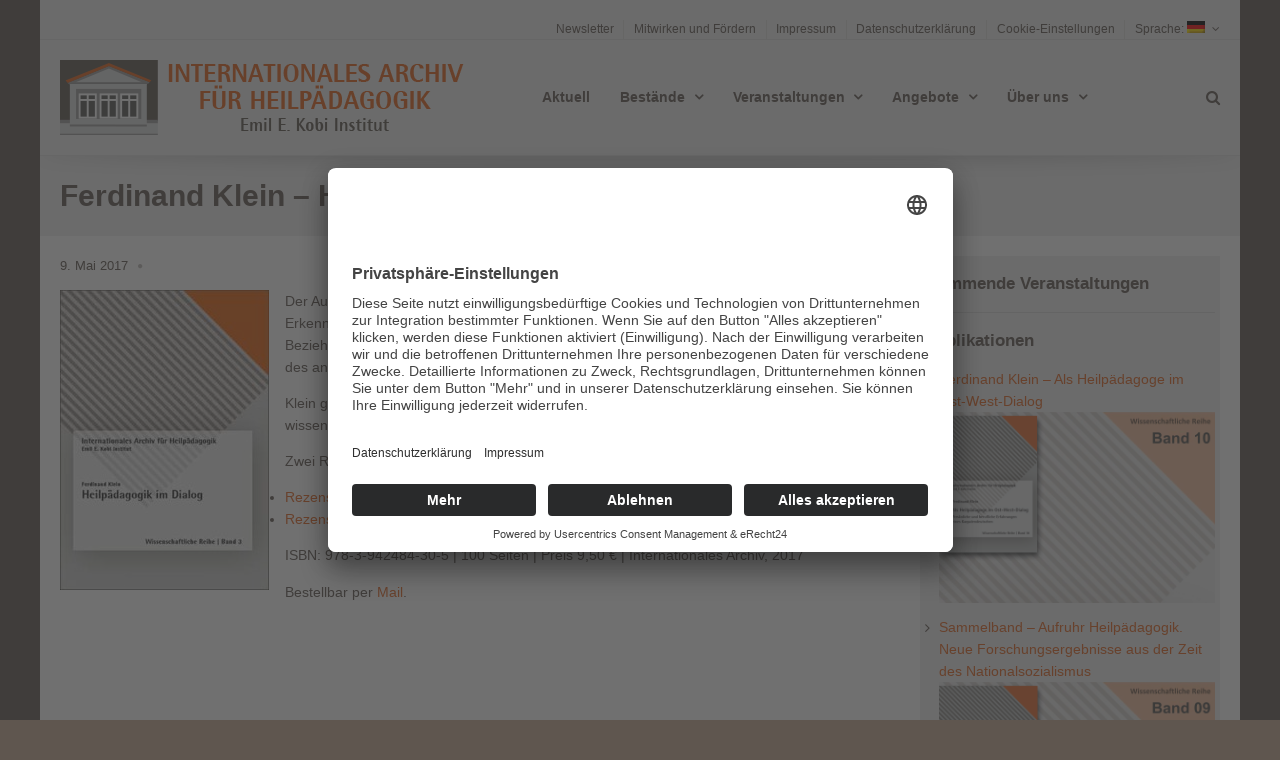

--- FILE ---
content_type: text/html; charset=UTF-8
request_url: https://archiv-heilpaedagogik.de/klein-heilpaedagogik-im-dialog/
body_size: 62571
content:
<!DOCTYPE html>
<html dir="ltr" lang="de" prefix="og: https://ogp.me/ns#">
<head>
	<meta http-equiv="Content-Type" content="text/html; charset=UTF-8" />
	<meta name="viewport" content="width=device-width,initial-scale=1,maximum-scale=1" />	<meta http-equiv="X-UA-Compatible" content="IE=edge" />
		<!--[if lt IE 9]>
	<script type="text/javascript" src="https://archiv-heilpaedagogik.de/wp-content/themes/beep/js/html5shiv.js"></script>
	<![endif]-->
	<title>Ferdinand Klein &#8211; Heilpädagogik im Dialog | Internationales Archiv für Heilpädagogik</title>

		<!-- All in One SEO 4.9.3 - aioseo.com -->
	<meta name="description" content="Der Autor Ferdinand Klein vermittelt in diesem Band seine Idee einer Heilpädagogik, die ihre Erkenntnisse aus einer verstehenden Praxis generiert in der Verantwortung, Beziehungsgestaltung und Verstehen im Sinne einer ‚Wahrnehmung der erlebten Wirklichkeit des anderen Menschen‘ eine zentrale Rolle spielen. Klein gibt aus reflexiver Sicht einen Einblick in sein langjähriges praktisches und wissenschaftliches Wirken, der" />
	<meta name="robots" content="max-image-preview:large" />
	<meta name="author" content="hahl"/>
	<meta name="keywords" content="publikation,wissenschaftliche reihe,publikationen" />
	<link rel="canonical" href="https://archiv-heilpaedagogik.de/klein-heilpaedagogik-im-dialog/" />
	<meta name="generator" content="All in One SEO (AIOSEO) 4.9.3" />
		<meta property="og:locale" content="de_DE" />
		<meta property="og:site_name" content="Internationales Archiv für Heilpädagogik" />
		<meta property="og:type" content="non_profit" />
		<meta property="og:title" content="Ferdinand Klein &#8211; Heilpädagogik im Dialog | Internationales Archiv für Heilpädagogik" />
		<meta property="og:description" content="Der Autor Ferdinand Klein vermittelt in diesem Band seine Idee einer Heilpädagogik, die ihre Erkenntnisse aus einer verstehenden Praxis generiert in der Verantwortung, Beziehungsgestaltung und Verstehen im Sinne einer ‚Wahrnehmung der erlebten Wirklichkeit des anderen Menschen‘ eine zentrale Rolle spielen. Klein gibt aus reflexiver Sicht einen Einblick in sein langjähriges praktisches und wissenschaftliches Wirken, der" />
		<meta property="og:url" content="https://archiv-heilpaedagogik.de/klein-heilpaedagogik-im-dialog/" />
		<meta property="og:image" content="https://archiv-heilpaedagogik.de/wp-content/uploads/2018/02/Publikation_WR-03-Klein.jpg" />
		<meta property="og:image:secure_url" content="https://archiv-heilpaedagogik.de/wp-content/uploads/2018/02/Publikation_WR-03-Klein.jpg" />
		<meta property="og:image:width" content="1280" />
		<meta property="og:image:height" content="854" />
		<meta name="twitter:card" content="summary" />
		<meta name="twitter:title" content="Ferdinand Klein &#8211; Heilpädagogik im Dialog | Internationales Archiv für Heilpädagogik" />
		<meta name="twitter:description" content="Der Autor Ferdinand Klein vermittelt in diesem Band seine Idee einer Heilpädagogik, die ihre Erkenntnisse aus einer verstehenden Praxis generiert in der Verantwortung, Beziehungsgestaltung und Verstehen im Sinne einer ‚Wahrnehmung der erlebten Wirklichkeit des anderen Menschen‘ eine zentrale Rolle spielen. Klein gibt aus reflexiver Sicht einen Einblick in sein langjähriges praktisches und wissenschaftliches Wirken, der" />
		<meta name="twitter:image" content="https://archiv-heilpaedagogik.de/wp-content/uploads/2018/02/Publikation_WR-03-Klein.jpg" />
		<script type="application/ld+json" class="aioseo-schema">
			{"@context":"https:\/\/schema.org","@graph":[{"@type":"Article","@id":"https:\/\/archiv-heilpaedagogik.de\/klein-heilpaedagogik-im-dialog\/#article","name":"Ferdinand Klein &#8211; Heilp\u00e4dagogik im Dialog | Internationales Archiv f\u00fcr Heilp\u00e4dagogik","headline":"Ferdinand Klein &#8211; Heilp\u00e4dagogik im Dialog","author":{"@id":"https:\/\/archiv-heilpaedagogik.de\/author\/hahl\/#author"},"publisher":{"@id":"https:\/\/archiv-heilpaedagogik.de\/#organization"},"image":{"@type":"ImageObject","url":"https:\/\/archiv-heilpaedagogik.de\/wp-content\/uploads\/2018\/02\/Publikation_WR-03-Klein.jpg","width":1280,"height":854,"caption":"Ferdinand Klein - Heilp\u00e4dagogik im Dialog"},"datePublished":"2017-05-09T11:11:08+02:00","dateModified":"2018-02-10T11:35:50+01:00","inLanguage":"de-DE","mainEntityOfPage":{"@id":"https:\/\/archiv-heilpaedagogik.de\/klein-heilpaedagogik-im-dialog\/#webpage"},"isPartOf":{"@id":"https:\/\/archiv-heilpaedagogik.de\/klein-heilpaedagogik-im-dialog\/#webpage"},"articleSection":"Publikationen, Publikation, Wissenschaftliche Reihe"},{"@type":"BreadcrumbList","@id":"https:\/\/archiv-heilpaedagogik.de\/klein-heilpaedagogik-im-dialog\/#breadcrumblist","itemListElement":[{"@type":"ListItem","@id":"https:\/\/archiv-heilpaedagogik.de#listItem","position":1,"name":"Home","item":"https:\/\/archiv-heilpaedagogik.de","nextItem":{"@type":"ListItem","@id":"https:\/\/archiv-heilpaedagogik.de\/category\/publikationen\/#listItem","name":"Publikationen"}},{"@type":"ListItem","@id":"https:\/\/archiv-heilpaedagogik.de\/category\/publikationen\/#listItem","position":2,"name":"Publikationen","item":"https:\/\/archiv-heilpaedagogik.de\/category\/publikationen\/","nextItem":{"@type":"ListItem","@id":"https:\/\/archiv-heilpaedagogik.de\/klein-heilpaedagogik-im-dialog\/#listItem","name":"Ferdinand Klein &#8211; Heilp\u00e4dagogik im Dialog"},"previousItem":{"@type":"ListItem","@id":"https:\/\/archiv-heilpaedagogik.de#listItem","name":"Home"}},{"@type":"ListItem","@id":"https:\/\/archiv-heilpaedagogik.de\/klein-heilpaedagogik-im-dialog\/#listItem","position":3,"name":"Ferdinand Klein &#8211; Heilp\u00e4dagogik im Dialog","previousItem":{"@type":"ListItem","@id":"https:\/\/archiv-heilpaedagogik.de\/category\/publikationen\/#listItem","name":"Publikationen"}}]},{"@type":"Organization","@id":"https:\/\/archiv-heilpaedagogik.de\/#organization","name":"Internationales Archiv f\u00fcr Heilp\u00e4dagogik","description":"Eine weitere WordPress-Website","url":"https:\/\/archiv-heilpaedagogik.de\/"},{"@type":"Person","@id":"https:\/\/archiv-heilpaedagogik.de\/author\/hahl\/#author","url":"https:\/\/archiv-heilpaedagogik.de\/author\/hahl\/","name":"hahl"},{"@type":"WebPage","@id":"https:\/\/archiv-heilpaedagogik.de\/klein-heilpaedagogik-im-dialog\/#webpage","url":"https:\/\/archiv-heilpaedagogik.de\/klein-heilpaedagogik-im-dialog\/","name":"Ferdinand Klein &#8211; Heilp\u00e4dagogik im Dialog | Internationales Archiv f\u00fcr Heilp\u00e4dagogik","description":"Der Autor Ferdinand Klein vermittelt in diesem Band seine Idee einer Heilp\u00e4dagogik, die ihre Erkenntnisse aus einer verstehenden Praxis generiert in der Verantwortung, Beziehungsgestaltung und Verstehen im Sinne einer \u201aWahrnehmung der erlebten Wirklichkeit des anderen Menschen\u2018 eine zentrale Rolle spielen. Klein gibt aus reflexiver Sicht einen Einblick in sein langj\u00e4hriges praktisches und wissenschaftliches Wirken, der","inLanguage":"de-DE","isPartOf":{"@id":"https:\/\/archiv-heilpaedagogik.de\/#website"},"breadcrumb":{"@id":"https:\/\/archiv-heilpaedagogik.de\/klein-heilpaedagogik-im-dialog\/#breadcrumblist"},"author":{"@id":"https:\/\/archiv-heilpaedagogik.de\/author\/hahl\/#author"},"creator":{"@id":"https:\/\/archiv-heilpaedagogik.de\/author\/hahl\/#author"},"image":{"@type":"ImageObject","url":"https:\/\/archiv-heilpaedagogik.de\/wp-content\/uploads\/2018\/02\/Publikation_WR-03-Klein.jpg","@id":"https:\/\/archiv-heilpaedagogik.de\/klein-heilpaedagogik-im-dialog\/#mainImage","width":1280,"height":854,"caption":"Ferdinand Klein - Heilp\u00e4dagogik im Dialog"},"primaryImageOfPage":{"@id":"https:\/\/archiv-heilpaedagogik.de\/klein-heilpaedagogik-im-dialog\/#mainImage"},"datePublished":"2017-05-09T11:11:08+02:00","dateModified":"2018-02-10T11:35:50+01:00"},{"@type":"WebSite","@id":"https:\/\/archiv-heilpaedagogik.de\/#website","url":"https:\/\/archiv-heilpaedagogik.de\/","name":"Internationales Archiv f\u00fcr Heilp\u00e4dagogik","description":"Eine weitere WordPress-Website","inLanguage":"de-DE","publisher":{"@id":"https:\/\/archiv-heilpaedagogik.de\/#organization"}}]}
		</script>
		<!-- All in One SEO -->

<link rel="alternate" type="application/rss+xml" title="Internationales Archiv für Heilpädagogik &raquo; Feed" href="https://archiv-heilpaedagogik.de/feed/" />
<link rel="alternate" type="application/rss+xml" title="Internationales Archiv für Heilpädagogik &raquo; Kommentar-Feed" href="https://archiv-heilpaedagogik.de/comments/feed/" />
<link rel="alternate" title="oEmbed (JSON)" type="application/json+oembed" href="https://archiv-heilpaedagogik.de/wp-json/oembed/1.0/embed?url=https%3A%2F%2Farchiv-heilpaedagogik.de%2Fklein-heilpaedagogik-im-dialog%2F" />
<link rel="alternate" title="oEmbed (XML)" type="text/xml+oembed" href="https://archiv-heilpaedagogik.de/wp-json/oembed/1.0/embed?url=https%3A%2F%2Farchiv-heilpaedagogik.de%2Fklein-heilpaedagogik-im-dialog%2F&#038;format=xml" />
<style id='wp-img-auto-sizes-contain-inline-css' type='text/css'>
img:is([sizes=auto i],[sizes^="auto," i]){contain-intrinsic-size:3000px 1500px}
/*# sourceURL=wp-img-auto-sizes-contain-inline-css */
</style>
<style id='wp-emoji-styles-inline-css' type='text/css'>

	img.wp-smiley, img.emoji {
		display: inline !important;
		border: none !important;
		box-shadow: none !important;
		height: 1em !important;
		width: 1em !important;
		margin: 0 0.07em !important;
		vertical-align: -0.1em !important;
		background: none !important;
		padding: 0 !important;
	}
/*# sourceURL=wp-emoji-styles-inline-css */
</style>
<style id='wp-block-library-inline-css' type='text/css'>
:root{--wp-block-synced-color:#7a00df;--wp-block-synced-color--rgb:122,0,223;--wp-bound-block-color:var(--wp-block-synced-color);--wp-editor-canvas-background:#ddd;--wp-admin-theme-color:#007cba;--wp-admin-theme-color--rgb:0,124,186;--wp-admin-theme-color-darker-10:#006ba1;--wp-admin-theme-color-darker-10--rgb:0,107,160.5;--wp-admin-theme-color-darker-20:#005a87;--wp-admin-theme-color-darker-20--rgb:0,90,135;--wp-admin-border-width-focus:2px}@media (min-resolution:192dpi){:root{--wp-admin-border-width-focus:1.5px}}.wp-element-button{cursor:pointer}:root .has-very-light-gray-background-color{background-color:#eee}:root .has-very-dark-gray-background-color{background-color:#313131}:root .has-very-light-gray-color{color:#eee}:root .has-very-dark-gray-color{color:#313131}:root .has-vivid-green-cyan-to-vivid-cyan-blue-gradient-background{background:linear-gradient(135deg,#00d084,#0693e3)}:root .has-purple-crush-gradient-background{background:linear-gradient(135deg,#34e2e4,#4721fb 50%,#ab1dfe)}:root .has-hazy-dawn-gradient-background{background:linear-gradient(135deg,#faaca8,#dad0ec)}:root .has-subdued-olive-gradient-background{background:linear-gradient(135deg,#fafae1,#67a671)}:root .has-atomic-cream-gradient-background{background:linear-gradient(135deg,#fdd79a,#004a59)}:root .has-nightshade-gradient-background{background:linear-gradient(135deg,#330968,#31cdcf)}:root .has-midnight-gradient-background{background:linear-gradient(135deg,#020381,#2874fc)}:root{--wp--preset--font-size--normal:16px;--wp--preset--font-size--huge:42px}.has-regular-font-size{font-size:1em}.has-larger-font-size{font-size:2.625em}.has-normal-font-size{font-size:var(--wp--preset--font-size--normal)}.has-huge-font-size{font-size:var(--wp--preset--font-size--huge)}.has-text-align-center{text-align:center}.has-text-align-left{text-align:left}.has-text-align-right{text-align:right}.has-fit-text{white-space:nowrap!important}#end-resizable-editor-section{display:none}.aligncenter{clear:both}.items-justified-left{justify-content:flex-start}.items-justified-center{justify-content:center}.items-justified-right{justify-content:flex-end}.items-justified-space-between{justify-content:space-between}.screen-reader-text{border:0;clip-path:inset(50%);height:1px;margin:-1px;overflow:hidden;padding:0;position:absolute;width:1px;word-wrap:normal!important}.screen-reader-text:focus{background-color:#ddd;clip-path:none;color:#444;display:block;font-size:1em;height:auto;left:5px;line-height:normal;padding:15px 23px 14px;text-decoration:none;top:5px;width:auto;z-index:100000}html :where(.has-border-color){border-style:solid}html :where([style*=border-top-color]){border-top-style:solid}html :where([style*=border-right-color]){border-right-style:solid}html :where([style*=border-bottom-color]){border-bottom-style:solid}html :where([style*=border-left-color]){border-left-style:solid}html :where([style*=border-width]){border-style:solid}html :where([style*=border-top-width]){border-top-style:solid}html :where([style*=border-right-width]){border-right-style:solid}html :where([style*=border-bottom-width]){border-bottom-style:solid}html :where([style*=border-left-width]){border-left-style:solid}html :where(img[class*=wp-image-]){height:auto;max-width:100%}:where(figure){margin:0 0 1em}html :where(.is-position-sticky){--wp-admin--admin-bar--position-offset:var(--wp-admin--admin-bar--height,0px)}@media screen and (max-width:600px){html :where(.is-position-sticky){--wp-admin--admin-bar--position-offset:0px}}

/*# sourceURL=wp-block-library-inline-css */
</style><style id='global-styles-inline-css' type='text/css'>
:root{--wp--preset--aspect-ratio--square: 1;--wp--preset--aspect-ratio--4-3: 4/3;--wp--preset--aspect-ratio--3-4: 3/4;--wp--preset--aspect-ratio--3-2: 3/2;--wp--preset--aspect-ratio--2-3: 2/3;--wp--preset--aspect-ratio--16-9: 16/9;--wp--preset--aspect-ratio--9-16: 9/16;--wp--preset--color--black: #000000;--wp--preset--color--cyan-bluish-gray: #abb8c3;--wp--preset--color--white: #ffffff;--wp--preset--color--pale-pink: #f78da7;--wp--preset--color--vivid-red: #cf2e2e;--wp--preset--color--luminous-vivid-orange: #ff6900;--wp--preset--color--luminous-vivid-amber: #fcb900;--wp--preset--color--light-green-cyan: #7bdcb5;--wp--preset--color--vivid-green-cyan: #00d084;--wp--preset--color--pale-cyan-blue: #8ed1fc;--wp--preset--color--vivid-cyan-blue: #0693e3;--wp--preset--color--vivid-purple: #9b51e0;--wp--preset--gradient--vivid-cyan-blue-to-vivid-purple: linear-gradient(135deg,rgb(6,147,227) 0%,rgb(155,81,224) 100%);--wp--preset--gradient--light-green-cyan-to-vivid-green-cyan: linear-gradient(135deg,rgb(122,220,180) 0%,rgb(0,208,130) 100%);--wp--preset--gradient--luminous-vivid-amber-to-luminous-vivid-orange: linear-gradient(135deg,rgb(252,185,0) 0%,rgb(255,105,0) 100%);--wp--preset--gradient--luminous-vivid-orange-to-vivid-red: linear-gradient(135deg,rgb(255,105,0) 0%,rgb(207,46,46) 100%);--wp--preset--gradient--very-light-gray-to-cyan-bluish-gray: linear-gradient(135deg,rgb(238,238,238) 0%,rgb(169,184,195) 100%);--wp--preset--gradient--cool-to-warm-spectrum: linear-gradient(135deg,rgb(74,234,220) 0%,rgb(151,120,209) 20%,rgb(207,42,186) 40%,rgb(238,44,130) 60%,rgb(251,105,98) 80%,rgb(254,248,76) 100%);--wp--preset--gradient--blush-light-purple: linear-gradient(135deg,rgb(255,206,236) 0%,rgb(152,150,240) 100%);--wp--preset--gradient--blush-bordeaux: linear-gradient(135deg,rgb(254,205,165) 0%,rgb(254,45,45) 50%,rgb(107,0,62) 100%);--wp--preset--gradient--luminous-dusk: linear-gradient(135deg,rgb(255,203,112) 0%,rgb(199,81,192) 50%,rgb(65,88,208) 100%);--wp--preset--gradient--pale-ocean: linear-gradient(135deg,rgb(255,245,203) 0%,rgb(182,227,212) 50%,rgb(51,167,181) 100%);--wp--preset--gradient--electric-grass: linear-gradient(135deg,rgb(202,248,128) 0%,rgb(113,206,126) 100%);--wp--preset--gradient--midnight: linear-gradient(135deg,rgb(2,3,129) 0%,rgb(40,116,252) 100%);--wp--preset--font-size--small: 13px;--wp--preset--font-size--medium: 20px;--wp--preset--font-size--large: 36px;--wp--preset--font-size--x-large: 42px;--wp--preset--spacing--20: 0.44rem;--wp--preset--spacing--30: 0.67rem;--wp--preset--spacing--40: 1rem;--wp--preset--spacing--50: 1.5rem;--wp--preset--spacing--60: 2.25rem;--wp--preset--spacing--70: 3.38rem;--wp--preset--spacing--80: 5.06rem;--wp--preset--shadow--natural: 6px 6px 9px rgba(0, 0, 0, 0.2);--wp--preset--shadow--deep: 12px 12px 50px rgba(0, 0, 0, 0.4);--wp--preset--shadow--sharp: 6px 6px 0px rgba(0, 0, 0, 0.2);--wp--preset--shadow--outlined: 6px 6px 0px -3px rgb(255, 255, 255), 6px 6px rgb(0, 0, 0);--wp--preset--shadow--crisp: 6px 6px 0px rgb(0, 0, 0);}:where(.is-layout-flex){gap: 0.5em;}:where(.is-layout-grid){gap: 0.5em;}body .is-layout-flex{display: flex;}.is-layout-flex{flex-wrap: wrap;align-items: center;}.is-layout-flex > :is(*, div){margin: 0;}body .is-layout-grid{display: grid;}.is-layout-grid > :is(*, div){margin: 0;}:where(.wp-block-columns.is-layout-flex){gap: 2em;}:where(.wp-block-columns.is-layout-grid){gap: 2em;}:where(.wp-block-post-template.is-layout-flex){gap: 1.25em;}:where(.wp-block-post-template.is-layout-grid){gap: 1.25em;}.has-black-color{color: var(--wp--preset--color--black) !important;}.has-cyan-bluish-gray-color{color: var(--wp--preset--color--cyan-bluish-gray) !important;}.has-white-color{color: var(--wp--preset--color--white) !important;}.has-pale-pink-color{color: var(--wp--preset--color--pale-pink) !important;}.has-vivid-red-color{color: var(--wp--preset--color--vivid-red) !important;}.has-luminous-vivid-orange-color{color: var(--wp--preset--color--luminous-vivid-orange) !important;}.has-luminous-vivid-amber-color{color: var(--wp--preset--color--luminous-vivid-amber) !important;}.has-light-green-cyan-color{color: var(--wp--preset--color--light-green-cyan) !important;}.has-vivid-green-cyan-color{color: var(--wp--preset--color--vivid-green-cyan) !important;}.has-pale-cyan-blue-color{color: var(--wp--preset--color--pale-cyan-blue) !important;}.has-vivid-cyan-blue-color{color: var(--wp--preset--color--vivid-cyan-blue) !important;}.has-vivid-purple-color{color: var(--wp--preset--color--vivid-purple) !important;}.has-black-background-color{background-color: var(--wp--preset--color--black) !important;}.has-cyan-bluish-gray-background-color{background-color: var(--wp--preset--color--cyan-bluish-gray) !important;}.has-white-background-color{background-color: var(--wp--preset--color--white) !important;}.has-pale-pink-background-color{background-color: var(--wp--preset--color--pale-pink) !important;}.has-vivid-red-background-color{background-color: var(--wp--preset--color--vivid-red) !important;}.has-luminous-vivid-orange-background-color{background-color: var(--wp--preset--color--luminous-vivid-orange) !important;}.has-luminous-vivid-amber-background-color{background-color: var(--wp--preset--color--luminous-vivid-amber) !important;}.has-light-green-cyan-background-color{background-color: var(--wp--preset--color--light-green-cyan) !important;}.has-vivid-green-cyan-background-color{background-color: var(--wp--preset--color--vivid-green-cyan) !important;}.has-pale-cyan-blue-background-color{background-color: var(--wp--preset--color--pale-cyan-blue) !important;}.has-vivid-cyan-blue-background-color{background-color: var(--wp--preset--color--vivid-cyan-blue) !important;}.has-vivid-purple-background-color{background-color: var(--wp--preset--color--vivid-purple) !important;}.has-black-border-color{border-color: var(--wp--preset--color--black) !important;}.has-cyan-bluish-gray-border-color{border-color: var(--wp--preset--color--cyan-bluish-gray) !important;}.has-white-border-color{border-color: var(--wp--preset--color--white) !important;}.has-pale-pink-border-color{border-color: var(--wp--preset--color--pale-pink) !important;}.has-vivid-red-border-color{border-color: var(--wp--preset--color--vivid-red) !important;}.has-luminous-vivid-orange-border-color{border-color: var(--wp--preset--color--luminous-vivid-orange) !important;}.has-luminous-vivid-amber-border-color{border-color: var(--wp--preset--color--luminous-vivid-amber) !important;}.has-light-green-cyan-border-color{border-color: var(--wp--preset--color--light-green-cyan) !important;}.has-vivid-green-cyan-border-color{border-color: var(--wp--preset--color--vivid-green-cyan) !important;}.has-pale-cyan-blue-border-color{border-color: var(--wp--preset--color--pale-cyan-blue) !important;}.has-vivid-cyan-blue-border-color{border-color: var(--wp--preset--color--vivid-cyan-blue) !important;}.has-vivid-purple-border-color{border-color: var(--wp--preset--color--vivid-purple) !important;}.has-vivid-cyan-blue-to-vivid-purple-gradient-background{background: var(--wp--preset--gradient--vivid-cyan-blue-to-vivid-purple) !important;}.has-light-green-cyan-to-vivid-green-cyan-gradient-background{background: var(--wp--preset--gradient--light-green-cyan-to-vivid-green-cyan) !important;}.has-luminous-vivid-amber-to-luminous-vivid-orange-gradient-background{background: var(--wp--preset--gradient--luminous-vivid-amber-to-luminous-vivid-orange) !important;}.has-luminous-vivid-orange-to-vivid-red-gradient-background{background: var(--wp--preset--gradient--luminous-vivid-orange-to-vivid-red) !important;}.has-very-light-gray-to-cyan-bluish-gray-gradient-background{background: var(--wp--preset--gradient--very-light-gray-to-cyan-bluish-gray) !important;}.has-cool-to-warm-spectrum-gradient-background{background: var(--wp--preset--gradient--cool-to-warm-spectrum) !important;}.has-blush-light-purple-gradient-background{background: var(--wp--preset--gradient--blush-light-purple) !important;}.has-blush-bordeaux-gradient-background{background: var(--wp--preset--gradient--blush-bordeaux) !important;}.has-luminous-dusk-gradient-background{background: var(--wp--preset--gradient--luminous-dusk) !important;}.has-pale-ocean-gradient-background{background: var(--wp--preset--gradient--pale-ocean) !important;}.has-electric-grass-gradient-background{background: var(--wp--preset--gradient--electric-grass) !important;}.has-midnight-gradient-background{background: var(--wp--preset--gradient--midnight) !important;}.has-small-font-size{font-size: var(--wp--preset--font-size--small) !important;}.has-medium-font-size{font-size: var(--wp--preset--font-size--medium) !important;}.has-large-font-size{font-size: var(--wp--preset--font-size--large) !important;}.has-x-large-font-size{font-size: var(--wp--preset--font-size--x-large) !important;}
/*# sourceURL=global-styles-inline-css */
</style>

<style id='classic-theme-styles-inline-css' type='text/css'>
/*! This file is auto-generated */
.wp-block-button__link{color:#fff;background-color:#32373c;border-radius:9999px;box-shadow:none;text-decoration:none;padding:calc(.667em + 2px) calc(1.333em + 2px);font-size:1.125em}.wp-block-file__button{background:#32373c;color:#fff;text-decoration:none}
/*# sourceURL=/wp-includes/css/classic-themes.min.css */
</style>
<link rel='stylesheet' id='omsc-shortcodes-css' href='https://archiv-heilpaedagogik.de/wp-content/plugins/olevmedia-shortcodes/assets/css/shortcodes.css?ver=6.9' type='text/css' media='all' />
<link rel='stylesheet' id='omsc-shortcodes-tablet-css' href='https://archiv-heilpaedagogik.de/wp-content/plugins/olevmedia-shortcodes/assets/css/shortcodes-tablet.css?ver=6.9' type='text/css' media='screen and (min-width: 768px) and (max-width: 959px)' />
<link rel='stylesheet' id='omsc-shortcodes-mobile-css' href='https://archiv-heilpaedagogik.de/wp-content/plugins/olevmedia-shortcodes/assets/css/shortcodes-mobile.css?ver=6.9' type='text/css' media='screen and (max-width: 767px)' />
<link rel='stylesheet' id='om_style-css' href='https://archiv-heilpaedagogik.de/wp-content/themes/beep/style.css?ver=1.2.10' type='text/css' media='all' />
<link rel='stylesheet' id='responsive-mobile-css' href='https://archiv-heilpaedagogik.de/wp-content/themes/beep/css/responsive-mobile.css?ver=6.9' type='text/css' media='all' />
<link rel='stylesheet' id='fontawesome-css' href='https://archiv-heilpaedagogik.de/wp-content/themes/beep/css/font-awesome.min.css?ver=6.9' type='text/css' media='all' />
<link rel='stylesheet' id='prettyPhoto-css' href='https://archiv-heilpaedagogik.de/wp-content/themes/beep/css/prettyPhoto.css?ver=6.9' type='text/css' media='all' />
<link rel='stylesheet' id='style-custom-css' href='https://archiv-heilpaedagogik.de/wp-content/themes/beep/style-custom.css?rev=44215&#038;ver=6.9' type='text/css' media='all' />
<style id='kadence-blocks-global-variables-inline-css' type='text/css'>
:root {--global-kb-font-size-sm:clamp(0.8rem, 0.73rem + 0.217vw, 0.9rem);--global-kb-font-size-md:clamp(1.1rem, 0.995rem + 0.326vw, 1.25rem);--global-kb-font-size-lg:clamp(1.75rem, 1.576rem + 0.543vw, 2rem);--global-kb-font-size-xl:clamp(2.25rem, 1.728rem + 1.63vw, 3rem);--global-kb-font-size-xxl:clamp(2.5rem, 1.456rem + 3.26vw, 4rem);--global-kb-font-size-xxxl:clamp(2.75rem, 0.489rem + 7.065vw, 6rem);}:root {--global-palette1: #3182CE;--global-palette2: #2B6CB0;--global-palette3: #1A202C;--global-palette4: #2D3748;--global-palette5: #4A5568;--global-palette6: #718096;--global-palette7: #EDF2F7;--global-palette8: #F7FAFC;--global-palette9: #ffffff;}
/*# sourceURL=kadence-blocks-global-variables-inline-css */
</style>
<script type="text/javascript" src="https://archiv-heilpaedagogik.de/wp-includes/js/jquery/jquery.min.js?ver=3.7.1" id="jquery-core-js"></script>
<script type="text/javascript" src="https://archiv-heilpaedagogik.de/wp-includes/js/jquery/jquery-migrate.min.js?ver=3.4.1" id="jquery-migrate-js"></script>
<link rel="https://api.w.org/" href="https://archiv-heilpaedagogik.de/wp-json/" /><link rel="alternate" title="JSON" type="application/json" href="https://archiv-heilpaedagogik.de/wp-json/wp/v2/posts/6479" /><link rel="EditURI" type="application/rsd+xml" title="RSD" href="https://archiv-heilpaedagogik.de/xmlrpc.php?rsd" />

<link rel='shortlink' href='https://archiv-heilpaedagogik.de/?p=6479' />
<style type="text/css">
.qtranxs_flag_de {background-image: url(https://archiv-heilpaedagogik.de/wp-content/plugins/qtranslate-x/flags/de.png); background-repeat: no-repeat;}
.qtranxs_flag_en {background-image: url(https://archiv-heilpaedagogik.de/wp-content/plugins/qtranslate-x/flags/gb.png); background-repeat: no-repeat;}
.qtranxs_flag_pl {background-image: url(https://archiv-heilpaedagogik.de/wp-content/plugins/qtranslate-x/flags/pl.png); background-repeat: no-repeat;}
</style>
<link hreflang="de" href="https://archiv-heilpaedagogik.de/de/klein-heilpaedagogik-im-dialog/" rel="alternate" />
<link hreflang="en" href="https://archiv-heilpaedagogik.de/en/klein-heilpaedagogik-im-dialog/" rel="alternate" />
<link hreflang="pl" href="https://archiv-heilpaedagogik.de/pl/klein-heilpaedagogik-im-dialog/" rel="alternate" />
<link hreflang="x-default" href="https://archiv-heilpaedagogik.de/klein-heilpaedagogik-im-dialog/" rel="alternate" />
<meta name="generator" content="qTranslate-X 3.4.6.8" />
<style>/* Secondary Menu - Text rechts - Höhe*/
.header-secondary-menu {
  text-align:right;
}
.header-secondary-menu ul {
  text-align:left;
}
.header-secondary-menu nav {
	padding: 0;
}
/* Auflistung von Kategorie-Beiträgen mit Bild links (s. LCP Template "archiv.php" in /themes/<themname>lcp) */
.archiv_blogbild {
   float: left;
   margin-right: 10px;
}
/* .lcp_archiv_weiterlesen {
   text-align: right;
   padding-top: 25px;
} */

/* HG Sidebar */
.content-column-sidebar {
  background-color: #eee;
  padding-left: 5px;
  padding-right: 5px;
}


/* Menü-Umbrüche ändern 
s: http://support.olevmedia.com/forums/topic/longer-logo-width-needs-top-menu-compensation/ */


@media only screen and (max-width: 1150px) {
	.header-intro-text,
	.header-socials,
	.header-wpml-selector {
		float:none;
		margin:1em 0;
		text-align:center;
	}
	
	
	.header-wpml-selector #lang_sel {
		display:inline-block;
		text-align:left;
	}
	
	.header-socials [class^="social-icon"],
	.header-socials [class*=" social-icon"] {
		margin-left:0.2em;
		margin-right:0.2em;
	}
	
	.logo-menu-wrapper {
		display:block;
	}
	
	.logo-menu-wrapper .logo-box,
	.logo-box {
		display:block;
		text-align:center;
		margin:0 auto;
		padding-right:0;
		width:auto;
	}

	.header-secondary-menu,
	.logo-menu-wrapper .menu-box,
	.header-menu,
	.header-mid.logo-type-none {
		display:none;
	}
	
	.header-mobile-menu,
	.mobile-header-menu-wrapper {
		display:block;
	}
} 

/* Abstand von h1 nach oben kleiner machen */
h1 {
  margin-top: 1em; }

/* Problem mit Accordion auf Förderverein durch Entfernung der Shortcodes gelöst, Problem mit Hamburgermenü lässt sich nur mit CSS-Hack lösen (s. nachfolgender Eintrag) */

/* 26.98.2020: Problem mit dem Hamburgermenü
Funktionierte nicht mehr (keine Reaktion)
display: none auf block gesetzt */

.mobile-header-menu-wrapper, .mobile-header-menu-container {
    display: inline;
}</style><script>jQuery(function(){lightbox_init({social_tools: "",overlay_gallery: false});sidebar_slide_init();});</script><link rel="shortcut icon" href="https://archiv-heilpaedagogik.de/wp-content/uploads/2018/02/favicon.png" /><script id="usercentrics-cmp" async data-eu-mode="true" data-settings-id="Uz8AO64kY" src="https://app.eu.usercentrics.eu/browser-ui/latest/loader.js"></script></head>
<body class="wp-singular post-template-default single single-post postid-6479 single-format-standard wp-theme-beep om_theme om_beep_theme sidebar-display layout-boxed om-animation-enabled menu-position-top_fixed">
<!--[if lt IE 8]><p class="chromeframe">You are using an <strong>outdated</strong> browser. Please, <a href="http://browsehappy.com/">upgrade to a different browser</a> or <a href="http://www.google.com/chromeframe/?redirect=true">install Google Chrome Frame</a> to experience this site.</p><![endif]-->
	<div class="bg-overlay">
		<div class="container-wrapper">
						<header>
				<div class="header header-layout-1">
											
									
						<div class="header-secondary-menu">
							<div class="container">
								<div class="container-inner">
									<nav>
									<ul id="menu-corporate-second-nav" class="secondary-menu sf-menu clearfix show-dropdown-symbol"><li id="menu-item-6984" class="menu-item menu-item-type-post_type menu-item-object-page menu-first-level-item menu-item-6984"><a href="https://archiv-heilpaedagogik.de/newsletter/">Newsletter</a></li>
<li id="menu-item-6958" class="menu-item menu-item-type-post_type menu-item-object-page menu-first-level-item menu-item-6958"><a href="https://archiv-heilpaedagogik.de/mitgliedschaft/">Mitwirken und Fördern</a></li>
<li id="menu-item-6644" class="menu-item menu-item-type-post_type menu-item-object-page menu-first-level-item menu-item-6644"><a href="https://archiv-heilpaedagogik.de/impressum/">Impressum</a></li>
<li id="menu-item-6641" class="menu-item menu-item-type-post_type menu-item-object-page menu-first-level-item menu-item-6641"><a href="https://archiv-heilpaedagogik.de/datenschutzerklaerung/">Datenschutzerklärung</a></li>
<li id="menu-item-9151" class="menu-item menu-item-type-custom menu-item-object-custom menu-first-level-item menu-item-9151"><a href="#uc-corner-modal-show">Cookie-Einstellungen</a></li>
<li id="menu-item-7913" class="qtranxs-lang-menu qtranxs-lang-menu-de menu-item menu-item-type-custom menu-item-object-custom menu-item-has-children menu-parent-item menu-first-level-item menu-item-7913"><a href="#" title="Deutsch">Sprache:&nbsp;<img src="https://archiv-heilpaedagogik.de/wp-content/plugins/qtranslate-x/flags/de.png" alt="Deutsch" /></a>
<ul class="sub-menu">
	<li id="menu-item-9152" class="qtranxs-lang-menu-item qtranxs-lang-menu-item-de menu-item menu-item-type-custom menu-item-object-custom menu-item-9152"><a href="https://archiv-heilpaedagogik.de/de/klein-heilpaedagogik-im-dialog/" title="Deutsch"><img src="https://archiv-heilpaedagogik.de/wp-content/plugins/qtranslate-x/flags/de.png" alt="Deutsch" />&nbsp;Deutsch</a></li>
	<li id="menu-item-9153" class="qtranxs-lang-menu-item qtranxs-lang-menu-item-en menu-item menu-item-type-custom menu-item-object-custom menu-item-9153"><a href="https://archiv-heilpaedagogik.de/en/klein-heilpaedagogik-im-dialog/" title="English"><img src="https://archiv-heilpaedagogik.de/wp-content/plugins/qtranslate-x/flags/gb.png" alt="English" />&nbsp;English</a></li>
	<li id="menu-item-9154" class="qtranxs-lang-menu-item qtranxs-lang-menu-item-pl menu-item menu-item-type-custom menu-item-object-custom menu-item-9154"><a href="https://archiv-heilpaedagogik.de/pl/klein-heilpaedagogik-im-dialog/" title="Polski"><img src="https://archiv-heilpaedagogik.de/wp-content/plugins/qtranslate-x/flags/pl.png" alt="Polski" />&nbsp;Polski</a></li>
</ul>
</li>
</ul>									</nav>
								</div>
							</div>
						</div>
					
										
					<div class="header-mid logo-type-image">
													<div class="header-logo-menu-wrapper menu-sticky-node">
									<div class="container-wrapper">
										<div class="header-logo-menu">
											<div class="container">
												<div class="container-inner">
													<div class="logo-menu-wrapper">
														<div class="logo-box"style="width:407px"><div class="logo-image"><a href="https://archiv-heilpaedagogik.de"><img class="non-retina" src="https://archiv-heilpaedagogik.de/wp-content/uploads/2018/02/Header-Logo-transparent.png" alt="Internationales Archiv für Heilpädagogik" width="407" height="75" /><img class="only-retina" src="https://archiv-heilpaedagogik.de/wp-content/uploads/2018/02/Header-Logo-transparent_retina.png" alt="Internationales Archiv für Heilpädagogik" width="407" height="75" /></a></div></div>														<div class="menu-box" style="line-height:75px"><nav><ul id="menu-corporate-main-nav" class="primary-menu sf-menu clearfix show-dropdown-symbol"><li id="menu-item-6635" class="menu-item menu-item-type-post_type menu-item-object-page menu-first-level-item menu-item-6635"><a href="https://archiv-heilpaedagogik.de/aktuelle-meldungen/">Aktuell</a></li>
<li id="menu-item-6697" class="menu-item menu-item-type-post_type menu-item-object-page menu-item-has-children menu-parent-item menu-first-level-item menu-item-6697"><a href="https://archiv-heilpaedagogik.de/bestaende/">Bestände</a>
<ul class="sub-menu">
	<li id="menu-item-6700" class="menu-item menu-item-type-post_type menu-item-object-page menu-item-6700"><a href="https://archiv-heilpaedagogik.de/bestaende/bestaende-archiv/">Archivbestände</a></li>
	<li id="menu-item-6699" class="menu-item menu-item-type-post_type menu-item-object-page menu-item-6699"><a href="https://archiv-heilpaedagogik.de/bestaende/bestaende-zeitschriftenarchiv/">Zeitschriftenarchiv</a></li>
	<li id="menu-item-6698" class="menu-item menu-item-type-post_type menu-item-object-page menu-item-6698"><a href="https://archiv-heilpaedagogik.de/bestaende/bestaende-fachbibliothek/">Fachbibliothek</a></li>
</ul>
</li>
<li id="menu-item-6414" class="menu-item menu-item-type-post_type menu-item-object-page menu-item-has-children menu-parent-item menu-first-level-item menu-item-6414"><a href="https://archiv-heilpaedagogik.de/kommende-veranstaltungen/">Veranstaltungen</a>
<ul class="sub-menu">
	<li id="menu-item-6839" class="menu-item menu-item-type-post_type menu-item-object-page menu-item-6839"><a href="https://archiv-heilpaedagogik.de/kommende-veranstaltungen/gewesene-veranstaltungen/">Vergangene Veranstaltungen</a></li>
</ul>
</li>
<li id="menu-item-6747" class="menu-item menu-item-type-post_type menu-item-object-page menu-item-has-children menu-parent-item menu-first-level-item menu-item-6747"><a href="https://archiv-heilpaedagogik.de/angebote/">Angebote</a>
<ul class="sub-menu">
	<li id="menu-item-6751" class="menu-item menu-item-type-post_type menu-item-object-page menu-item-6751"><a href="https://archiv-heilpaedagogik.de/angebote/angebote-projekttage/">Studieren im Archiv – Projekttage</a></li>
	<li id="menu-item-8543" class="menu-item menu-item-type-post_type menu-item-object-page menu-item-8543"><a href="https://archiv-heilpaedagogik.de/angebote/teamtage/">Teamtage</a></li>
	<li id="menu-item-6749" class="menu-item menu-item-type-post_type menu-item-object-page menu-item-6749"><a href="https://archiv-heilpaedagogik.de/angebote/angebote-tagen/">Tagen und Übernachten</a></li>
	<li id="menu-item-6512" class="menu-item menu-item-type-post_type menu-item-object-page menu-item-6512"><a href="https://archiv-heilpaedagogik.de/angebote/angebote-publikationen/">Publikationen</a></li>
	<li id="menu-item-6750" class="menu-item menu-item-type-post_type menu-item-object-page menu-item-6750"><a href="https://archiv-heilpaedagogik.de/angebote/angebote-foerderpreis/">Förderpreis</a></li>
	<li id="menu-item-6748" class="menu-item menu-item-type-post_type menu-item-object-page menu-item-6748"><a href="https://archiv-heilpaedagogik.de/angebote/angebote-links/">Links</a></li>
</ul>
</li>
<li id="menu-item-6951" class="menu-item menu-item-type-post_type menu-item-object-page menu-item-has-children menu-parent-item menu-first-level-item menu-item-6951"><a href="https://archiv-heilpaedagogik.de/ueber-uns/">Über uns</a>
<ul class="sub-menu">
	<li id="menu-item-6952" class="menu-item menu-item-type-post_type menu-item-object-page menu-item-6952"><a href="https://archiv-heilpaedagogik.de/ueber-uns/kontakt/">Kontakt und Öffnungszeiten</a></li>
	<li id="menu-item-6955" class="menu-item menu-item-type-post_type menu-item-object-page menu-item-6955"><a href="https://archiv-heilpaedagogik.de/ueber-uns/ueber-uns_institut/">Emil E. Kobi Institut</a></li>
	<li id="menu-item-9887" class="menu-item menu-item-type-post_type menu-item-object-page menu-item-9887"><a href="https://archiv-heilpaedagogik.de/ueber-uns/ueber-uns_foerderverein_save/">Förderverein</a></li>
	<li id="menu-item-6953" class="menu-item menu-item-type-post_type menu-item-object-page menu-item-6953"><a href="https://archiv-heilpaedagogik.de/ueber-uns/campus-trebnitz/">Campus Trebnitz</a></li>
	<li id="menu-item-6957" class="menu-item menu-item-type-post_type menu-item-object-page menu-item-6957"><a href="https://archiv-heilpaedagogik.de/ueber-uns/galerien-uebersicht/">Galerien</a></li>
	<li id="menu-item-6954" class="menu-item menu-item-type-post_type menu-item-object-page menu-item-6954"><a href="https://archiv-heilpaedagogik.de/ueber-uns/downloads/">Downloads</a></li>
</ul>
</li>
</ul>
								<div class="header-search">
									<a href="https://archiv-heilpaedagogik.de/?s=" class="search-popup-link"></a>
									<div class="search-popup">
										<form role="search" method="get" id="searchform" action="https://archiv-heilpaedagogik.de/">
	<input type="text" name="s" id="s" placeholder="Type and press enter to search" />
</form>
									</div>
								</div>
							</nav></div>													</div>
												</div>
											</div>
										</div>
									</div>
								</div>
												</div>
					
					<div class="header-mobile-menu">
						<div class="container">
							<div class="container-inner">
								<div class="mobile-header-menu-wrapper">
									<div class="mobile-header-menu-control"> Menu</div>
									<div class="mobile-header-menu-container">
										<ul id="menu-corporate-main-nav-1" class="header-menu-mobile sf-menu clearfix show-dropdown-symbol"><li class="menu-item menu-item-type-post_type menu-item-object-page menu-first-level-item menu-item-6635"><a href="https://archiv-heilpaedagogik.de/aktuelle-meldungen/">Aktuell</a></li>
<li class="menu-item menu-item-type-post_type menu-item-object-page menu-item-has-children menu-parent-item menu-first-level-item menu-item-6697"><a href="https://archiv-heilpaedagogik.de/bestaende/">Bestände</a>
<ul class="sub-menu">
	<li class="menu-item menu-item-type-post_type menu-item-object-page menu-item-6700"><a href="https://archiv-heilpaedagogik.de/bestaende/bestaende-archiv/">Archivbestände</a></li>
	<li class="menu-item menu-item-type-post_type menu-item-object-page menu-item-6699"><a href="https://archiv-heilpaedagogik.de/bestaende/bestaende-zeitschriftenarchiv/">Zeitschriftenarchiv</a></li>
	<li class="menu-item menu-item-type-post_type menu-item-object-page menu-item-6698"><a href="https://archiv-heilpaedagogik.de/bestaende/bestaende-fachbibliothek/">Fachbibliothek</a></li>
</ul>
</li>
<li class="menu-item menu-item-type-post_type menu-item-object-page menu-item-has-children menu-parent-item menu-first-level-item menu-item-6414"><a href="https://archiv-heilpaedagogik.de/kommende-veranstaltungen/">Veranstaltungen</a>
<ul class="sub-menu">
	<li class="menu-item menu-item-type-post_type menu-item-object-page menu-item-6839"><a href="https://archiv-heilpaedagogik.de/kommende-veranstaltungen/gewesene-veranstaltungen/">Vergangene Veranstaltungen</a></li>
</ul>
</li>
<li class="menu-item menu-item-type-post_type menu-item-object-page menu-item-has-children menu-parent-item menu-first-level-item menu-item-6747"><a href="https://archiv-heilpaedagogik.de/angebote/">Angebote</a>
<ul class="sub-menu">
	<li class="menu-item menu-item-type-post_type menu-item-object-page menu-item-6751"><a href="https://archiv-heilpaedagogik.de/angebote/angebote-projekttage/">Studieren im Archiv – Projekttage</a></li>
	<li class="menu-item menu-item-type-post_type menu-item-object-page menu-item-8543"><a href="https://archiv-heilpaedagogik.de/angebote/teamtage/">Teamtage</a></li>
	<li class="menu-item menu-item-type-post_type menu-item-object-page menu-item-6749"><a href="https://archiv-heilpaedagogik.de/angebote/angebote-tagen/">Tagen und Übernachten</a></li>
	<li class="menu-item menu-item-type-post_type menu-item-object-page menu-item-6512"><a href="https://archiv-heilpaedagogik.de/angebote/angebote-publikationen/">Publikationen</a></li>
	<li class="menu-item menu-item-type-post_type menu-item-object-page menu-item-6750"><a href="https://archiv-heilpaedagogik.de/angebote/angebote-foerderpreis/">Förderpreis</a></li>
	<li class="menu-item menu-item-type-post_type menu-item-object-page menu-item-6748"><a href="https://archiv-heilpaedagogik.de/angebote/angebote-links/">Links</a></li>
</ul>
</li>
<li class="menu-item menu-item-type-post_type menu-item-object-page menu-item-has-children menu-parent-item menu-first-level-item menu-item-6951"><a href="https://archiv-heilpaedagogik.de/ueber-uns/">Über uns</a>
<ul class="sub-menu">
	<li class="menu-item menu-item-type-post_type menu-item-object-page menu-item-6952"><a href="https://archiv-heilpaedagogik.de/ueber-uns/kontakt/">Kontakt und Öffnungszeiten</a></li>
	<li class="menu-item menu-item-type-post_type menu-item-object-page menu-item-6955"><a href="https://archiv-heilpaedagogik.de/ueber-uns/ueber-uns_institut/">Emil E. Kobi Institut</a></li>
	<li class="menu-item menu-item-type-post_type menu-item-object-page menu-item-9887"><a href="https://archiv-heilpaedagogik.de/ueber-uns/ueber-uns_foerderverein_save/">Förderverein</a></li>
	<li class="menu-item menu-item-type-post_type menu-item-object-page menu-item-6953"><a href="https://archiv-heilpaedagogik.de/ueber-uns/campus-trebnitz/">Campus Trebnitz</a></li>
	<li class="menu-item menu-item-type-post_type menu-item-object-page menu-item-6957"><a href="https://archiv-heilpaedagogik.de/ueber-uns/galerien-uebersicht/">Galerien</a></li>
	<li class="menu-item menu-item-type-post_type menu-item-object-page menu-item-6954"><a href="https://archiv-heilpaedagogik.de/ueber-uns/downloads/">Downloads</a></li>
</ul>
</li>
</ul><ul id="menu-corporate-second-nav-1" class="header-menu-mobile sf-menu clearfix show-dropdown-symbol"><li class="menu-item menu-item-type-post_type menu-item-object-page menu-first-level-item menu-item-6984"><a href="https://archiv-heilpaedagogik.de/newsletter/">Newsletter</a></li>
<li class="menu-item menu-item-type-post_type menu-item-object-page menu-first-level-item menu-item-6958"><a href="https://archiv-heilpaedagogik.de/mitgliedschaft/">Mitwirken und Fördern</a></li>
<li class="menu-item menu-item-type-post_type menu-item-object-page menu-first-level-item menu-item-6644"><a href="https://archiv-heilpaedagogik.de/impressum/">Impressum</a></li>
<li class="menu-item menu-item-type-post_type menu-item-object-page menu-first-level-item menu-item-6641"><a href="https://archiv-heilpaedagogik.de/datenschutzerklaerung/">Datenschutzerklärung</a></li>
<li class="menu-item menu-item-type-custom menu-item-object-custom menu-first-level-item menu-item-9151"><a href="#uc-corner-modal-show">Cookie-Einstellungen</a></li>
<li class="qtranxs-lang-menu qtranxs-lang-menu-de menu-item menu-item-type-custom menu-item-object-custom menu-item-has-children menu-parent-item menu-first-level-item menu-item-7913"><a href="#" title="Deutsch">Sprache:&nbsp;<img src="https://archiv-heilpaedagogik.de/wp-content/plugins/qtranslate-x/flags/de.png" alt="Deutsch" /></a>
<ul class="sub-menu">
	<li class="qtranxs-lang-menu-item qtranxs-lang-menu-item-de menu-item menu-item-type-custom menu-item-object-custom menu-item-9152"><a href="https://archiv-heilpaedagogik.de/de/klein-heilpaedagogik-im-dialog/" title="Deutsch"><img src="https://archiv-heilpaedagogik.de/wp-content/plugins/qtranslate-x/flags/de.png" alt="Deutsch" />&nbsp;Deutsch</a></li>
	<li class="qtranxs-lang-menu-item qtranxs-lang-menu-item-en menu-item menu-item-type-custom menu-item-object-custom menu-item-9153"><a href="https://archiv-heilpaedagogik.de/en/klein-heilpaedagogik-im-dialog/" title="English"><img src="https://archiv-heilpaedagogik.de/wp-content/plugins/qtranslate-x/flags/gb.png" alt="English" />&nbsp;English</a></li>
	<li class="qtranxs-lang-menu-item qtranxs-lang-menu-item-pl menu-item menu-item-type-custom menu-item-object-custom menu-item-9154"><a href="https://archiv-heilpaedagogik.de/pl/klein-heilpaedagogik-im-dialog/" title="Polski"><img src="https://archiv-heilpaedagogik.de/wp-content/plugins/qtranslate-x/flags/pl.png" alt="Polski" />&nbsp;Polski</a></li>
</ul>
</li>
</ul><form role="search" method="get" id="searchform" action="https://archiv-heilpaedagogik.de/">
	<input type="text" name="s" id="s" placeholder="Type and press enter to search" />
</form>									</div>
								</div>
							</div>
						</div>
					</div>
				</div>
			</header>
			
					<div class="page-title-wrapper tpl-color" style="background-color:#eeeeee;color:#5f564f">
				<div class="page-title-inner clearfix">
					<div class="container">
						<div class="container-inner">		
						
												<h1 class="page-title">Ferdinand Klein &#8211; Heilpädagogik im Dialog</h1>
						</div>
					</div>
				</div>
			</div>		
		
	<div class="content">
		<div class="container">
			<div class="container-inner">
				
				<div class="content-column-content">
					
										
						<article>
				    <div class="post-6479 post type-post status-publish format-standard has-post-thumbnail hentry category-publikationen tag-publikation tag-wissenschaftliche-reihe" id="post-6479">

				<div class="post-meta">
			<span class="post-date updated">9. Mai 2017</span> <span class="post-meta-divider"></span> <span class="post-comments"><span></span></span>		</div>
	
	
	
		<div class="post-content post-content-full entry-content">
			<p><a href="https://archiv-heilpaedagogik.de/wp-content/uploads/2017/05/Publikation_WR-03-Klein_small-1.jpg"><img class="lazyload alignleft wp-image-6488 size-medium" data-original="https://archiv-heilpaedagogik.de/wp-content/uploads/2017/05/Publikation_WR-03-Klein_small-1-209x300.jpg" alt="Ferdinand Klein - Heilpädagogik im Dialog" width="209" height="300" /></a>Der Autor Ferdinand Klein vermittelt in diesem Band seine Idee einer Heilpädagogik, die ihre Erkenntnisse aus einer verstehenden Praxis generiert in der Verantwortung, Beziehungsgestaltung und Verstehen im Sinne einer ‚Wahrnehmung der erlebten Wirklichkeit des anderen Menschen‘ eine zentrale Rolle spielen.</p>
<p>Klein gibt aus reflexiver Sicht einen Einblick in sein langjähriges praktisches und wissenschaftliches Wirken, der nicht nur lesenswert, sondern auch beispielgebend ist.</p>
<p>Zwei Rezensionen zum vorliegenden Buch können Sie hier als PDF-Datei einsehen:</p>
<ul>
<li><a href="https://archiv-heilpaedagogik.de/wp-content/uploads/2018/02/20170612_Rezension-Band-3-wiss-Reihe.pdf" target="_blank" rel="noopener">Rezension-1 Band 3 Wissenschaftliche Reihe</a> (17 KB)</li>
<li><a href="https://archiv-heilpaedagogik.de/wp-content/uploads/2018/02/20170713_Rezension-2-Band-3-wiss-Reihe.pdf" target="_blank" rel="noopener">Rezension-2 Band 3 Wissenschaftliche Reihe</a> (14 KB)</li>
</ul>
<p>ISBN: 978-3-942484-30-5 | 100 Seiten | Preis 9,50 € | Internationales Archiv, 2017</p>
<p>Bestellbar per <a href="mailto:info@archiv-heilpaedagogik.de?subject=Bestellung Publikation Band 3 Wissenschaftliche Reihe">Mail</a>.</p>
			<div class="clear"></div>
		</div>

</div>				    </article>
						
										
										
															
										
				</div>
								
							<div class="content-column-sidebar" data-move-delay="1200">
				<aside>
				<div id="text-13" class="sidebar-widget widget_text"><div class="sidebar-widget-inner"><div class="sidebar-widget-title">Kommende Veranstaltungen</div>			<div class="textwidget">  
</div>
		</div></div><div id="listcategorypostswidget-5" class="sidebar-widget widget_listcategorypostswidget"><div class="sidebar-widget-inner"><div class="sidebar-widget-title">Publikationen</div><ul class="lcp_catlist" id="lcp_instance_listcategorypostswidget-5"><li><a href="https://archiv-heilpaedagogik.de/ferdinand-klein-als-heilpaedagoge-im-ost-west-dialog/">Ferdinand Klein &#8211; Als Heilpädagoge im Ost-West-Dialog</a><a href="https://archiv-heilpaedagogik.de/ferdinand-klein-als-heilpaedagoge-im-ost-west-dialog/" title="Ferdinand Klein - Als Heilpädagoge im Ost-West-Dialog"><img width="580" height="400" src="https://archiv-heilpaedagogik.de/wp-content/uploads/2025/06/Kachel-Wissenschaftliche-Reihe-Band-10-580-x-400-px.png" class="lcp_thumbnail wp-post-image" alt="Ferdinand Klein - Als Heilpädagoge im Ost-West-Dialog" decoding="async" loading="lazy" srcset="https://archiv-heilpaedagogik.de/wp-content/uploads/2025/06/Kachel-Wissenschaftliche-Reihe-Band-10-580-x-400-px.png 580w, https://archiv-heilpaedagogik.de/wp-content/uploads/2025/06/Kachel-Wissenschaftliche-Reihe-Band-10-580-x-400-px-300x207.png 300w" sizes="auto, (max-width: 580px) 100vw, 580px" /></a></li><li><a href="https://archiv-heilpaedagogik.de/wissenschaftliche-reihe-band-9-aufruhr-heilpaedagogik-neue-forschungsergebnisse-aus-der-zeit-des-nationalsozialismus/">Sammelband &#8211; Aufruhr Heilpädagogik. Neue Forschungsergebnisse aus der Zeit des Nationalsozialismus</a><a href="https://archiv-heilpaedagogik.de/wissenschaftliche-reihe-band-9-aufruhr-heilpaedagogik-neue-forschungsergebnisse-aus-der-zeit-des-nationalsozialismus/" title="Sammelband - Aufruhr Heilpädagogik. Neue Forschungsergebnisse aus der Zeit des Nationalsozialismus"><img width="580" height="400" src="https://archiv-heilpaedagogik.de/wp-content/uploads/2025/06/Kachel-Wissenschaftliche-Reihe-Band-09-580-x-400-px.png" class="lcp_thumbnail wp-post-image" alt="Sammelband - Aufruhr Heilpädagogik. Neue Forschungsergebnisse aus der Zeit des Nationalsozialismus" decoding="async" loading="lazy" srcset="https://archiv-heilpaedagogik.de/wp-content/uploads/2025/06/Kachel-Wissenschaftliche-Reihe-Band-09-580-x-400-px.png 580w, https://archiv-heilpaedagogik.de/wp-content/uploads/2025/06/Kachel-Wissenschaftliche-Reihe-Band-09-580-x-400-px-300x207.png 300w" sizes="auto, (max-width: 580px) 100vw, 580px" /></a></li></ul></div></div><div id="custom_html-2" class="widget_text sidebar-widget widget_custom_html"><div class="widget_text sidebar-widget-inner"><div class="sidebar-widget-title">Kontakt | Buchung</div><div class="textwidget custom-html-widget">Kerstin G&ouml;tter<br />
Tel.: 033477–548940<br />
<a href="mailto:info@archiv-heilpaedagogik.de">info@archiv-heilpaedagogik.de</a></div></div></div><div id="text-14" class="sidebar-widget widget_text"><div class="sidebar-widget-inner"><div class="sidebar-widget-title">Kommende Veranstaltungen</div>			<div class="textwidget">  
</div>
		</div></div>				</aside>
			</div>
						
				<div class="clear"></div>
				
			</div>
		</div>
	</div>
							
					<footer>
						<div class="footer">
															<div class="footer-widgets">
									<div class="container">
										<div class="container-inner">
											<div class="footer-widgets-column one-fourth"><div id="custom_html-15" class="widget_text footer-widget widget_custom_html"><div class="widget_text footer-widget-inner"><div class="textwidget custom-html-widget">INTERNATIONALES ARCHIV<br />
FÜR HEILPÄDAGOGIK<br />
Emil E. Kobi Institut</div></div></div></div><div class="footer-widgets-column one-fourth"><div id="custom_html-13" class="widget_text footer-widget widget_custom_html"><div class="widget_text footer-widget-inner"><div class="textwidget custom-html-widget">Platz der Jugend 4<br />
15374 Müncheberg OT Trebnitz<br />
</div></div></div></div><div class="footer-widgets-column one-fourth"><div id="custom_html-3" class="widget_text footer-widget widget_custom_html"><div class="widget_text footer-widget-inner"><div class="textwidget custom-html-widget">Telefon: 033477 – 548940<br />
Fax: 033477 – 548941<br />
<a href="mailto:info@archiv-heilpaedagogik.de">info@archiv-heilpaedagogik.de</a><br />
<!-- <img src="https://archiv-heilpaedagogik.de/wp-content/uploads/2018/12/icon_twitter.png" alt="Twitter" width="15" height="15">&nbsp;<a href="https://twitter.com/ArchivHP" target="_blank">@ArchivHP</a> //--></div></div></div></div><div class="footer-widgets-column one-fourth last"><div id="custom_html-14" class="widget_text footer-widget widget_custom_html"><div class="widget_text footer-widget-inner"><div class="textwidget custom-html-widget">Öffnungszeiten:<br />
dienstags bis donnerstags<br />
von 10:00 – 16:00 Uhr<br />
und nach Vereinbarung</div></div></div></div>											<div class="clear"></div>	
										</div>
									</div>		
								</div>
														
														
													
							
						</div>
					</footer>
					
						</div>
	</div>
<script type="speculationrules">
{"prefetch":[{"source":"document","where":{"and":[{"href_matches":"/*"},{"not":{"href_matches":["/wp-*.php","/wp-admin/*","/wp-content/uploads/*","/wp-content/*","/wp-content/plugins/*","/wp-content/themes/beep/*","/*\\?(.+)"]}},{"not":{"selector_matches":"a[rel~=\"nofollow\"]"}},{"not":{"selector_matches":".no-prefetch, .no-prefetch a"}}]},"eagerness":"conservative"}]}
</script>
<script type="text/javascript">jQuery(function(){omShortcodes.init(["buttons","tooltips","toggle","tabs","responsivebox","counter"]);});</script><script type="text/javascript" src="https://archiv-heilpaedagogik.de/wp-content/plugins/olevmedia-shortcodes/assets/js/shortcodes.js?ver=1.1.9" id="omsc-shortcodes-js"></script>
<script type="text/javascript" id="wpfront-scroll-top-js-extra">
/* <![CDATA[ */
var wpfront_scroll_top_data = {"data":{"css":"#wpfront-scroll-top-container{position:fixed;cursor:pointer;z-index:9999;border:none;outline:none;background-color:rgba(0,0,0,0);box-shadow:none;outline-style:none;text-decoration:none;opacity:0;display:none;align-items:center;justify-content:center;margin:0;padding:0}#wpfront-scroll-top-container.show{display:flex;opacity:1}#wpfront-scroll-top-container .sr-only{position:absolute;width:1px;height:1px;padding:0;margin:-1px;overflow:hidden;clip:rect(0,0,0,0);white-space:nowrap;border:0}#wpfront-scroll-top-container .text-holder{padding:3px 10px;-webkit-border-radius:3px;border-radius:3px;-webkit-box-shadow:4px 4px 5px 0px rgba(50,50,50,.5);-moz-box-shadow:4px 4px 5px 0px rgba(50,50,50,.5);box-shadow:4px 4px 5px 0px rgba(50,50,50,.5)}#wpfront-scroll-top-container{right:20px;bottom:20px;}#wpfront-scroll-top-container img{width:auto;height:auto;}#wpfront-scroll-top-container .text-holder{color:#ffffff;background-color:#000000;width:auto;height:auto;;}#wpfront-scroll-top-container .text-holder:hover{background-color:#000000;}#wpfront-scroll-top-container i{color:#000000;}","html":"\u003Cbutton id=\"wpfront-scroll-top-container\" aria-label=\"\" title=\"\" \u003E\u003Cimg src=\"https://archiv-heilpaedagogik.de/wp-content/plugins/wpfront-scroll-top/includes/assets/icons/112.png\" alt=\"\" title=\"\"\u003E\u003C/button\u003E","data":{"hide_iframe":false,"button_fade_duration":200,"auto_hide":false,"auto_hide_after":2,"scroll_offset":100,"button_opacity":0.8000000000000000444089209850062616169452667236328125,"button_action":"top","button_action_element_selector":"","button_action_container_selector":"html, body","button_action_element_offset":0,"scroll_duration":400}}};
//# sourceURL=wpfront-scroll-top-js-extra
/* ]]> */
</script>
<script type="text/javascript" src="https://archiv-heilpaedagogik.de/wp-content/plugins/wpfront-scroll-top/includes/assets/wpfront-scroll-top.min.js?ver=3.0.1.09211" id="wpfront-scroll-top-js" defer="defer" data-wp-strategy="defer"></script>
<script type="text/javascript" src="https://archiv-heilpaedagogik.de/wp-content/themes/beep/js/jquery.prettyPhoto.js?ver=6.9" id="prettyPhoto-js"></script>
<script type="text/javascript" src="https://archiv-heilpaedagogik.de/wp-includes/js/hoverIntent.min.js?ver=1.10.2" id="hoverIntent-js"></script>
<script type="text/javascript" src="https://archiv-heilpaedagogik.de/wp-content/themes/beep/js/libraries.js?ver=6.9" id="libraries-js"></script>
<script type="text/javascript" src="https://archiv-heilpaedagogik.de/wp-content/themes/beep/js/jquery.superfish.min.js?ver=6.9" id="superfish-js"></script>
<script type="text/javascript" src="https://archiv-heilpaedagogik.de/wp-content/themes/beep/js/jquery.omslider.min.js?ver=6.9" id="omSlider-js"></script>
<script type="text/javascript" src="https://archiv-heilpaedagogik.de/wp-content/themes/beep/js/jquery.lazyload.min.js?ver=6.9" id="lazyload-js"></script>
<script type="text/javascript" src="https://archiv-heilpaedagogik.de/wp-content/themes/beep/js/jquery.isotope.om.min.js?ver=6.9" id="om-isotope-js"></script>
<script type="text/javascript" src="https://archiv-heilpaedagogik.de/wp-content/themes/beep/js/jquery.waypoints.min.js?ver=6.9" id="waypoints-js"></script>
<script type="text/javascript" src="https://archiv-heilpaedagogik.de/wp-content/themes/beep/js/jquery.waypoints-sticky.min.js?ver=6.9" id="waypoints-sticky-js"></script>
<script type="text/javascript" src="https://archiv-heilpaedagogik.de/wp-content/themes/beep/js/custom.js?ver=1.2.10" id="om_custom-js"></script>
<script type="text/javascript" src="https://archiv-heilpaedagogik.de/wp-includes/js/comment-reply.min.js?ver=6.9" id="comment-reply-js" async="async" data-wp-strategy="async" fetchpriority="low"></script>
<script type="text/javascript" id="wp_slimstat-js-extra">
/* <![CDATA[ */
var SlimStatParams = {"transport":"ajax","ajaxurl_rest":"https://archiv-heilpaedagogik.de/wp-json/slimstat/v1/hit","ajaxurl_ajax":"https://archiv-heilpaedagogik.de/wp-admin/admin-ajax.php","ajaxurl_adblock":"https://archiv-heilpaedagogik.de/request/5c5cf0475e33de6b280aaf21953b770a/","ajaxurl":"https://archiv-heilpaedagogik.de/wp-admin/admin-ajax.php","baseurl":"/","dnt":"noslimstat,ab-item","id":"4322605.5f7f7a25cb694c8f5bff23724d872481","wp_rest_nonce":"2985c57eec"};
//# sourceURL=wp_slimstat-js-extra
/* ]]> */
</script>
<script defer type="text/javascript" src="https://archiv-heilpaedagogik.de/wp-content/plugins/wp-slimstat/wp-slimstat.min.js?ver=5.3.5" id="wp_slimstat-js"></script>
<script id="wp-emoji-settings" type="application/json">
{"baseUrl":"https://s.w.org/images/core/emoji/17.0.2/72x72/","ext":".png","svgUrl":"https://s.w.org/images/core/emoji/17.0.2/svg/","svgExt":".svg","source":{"concatemoji":"https://archiv-heilpaedagogik.de/wp-includes/js/wp-emoji-release.min.js?ver=6.9"}}
</script>
<script type="module">
/* <![CDATA[ */
/*! This file is auto-generated */
const a=JSON.parse(document.getElementById("wp-emoji-settings").textContent),o=(window._wpemojiSettings=a,"wpEmojiSettingsSupports"),s=["flag","emoji"];function i(e){try{var t={supportTests:e,timestamp:(new Date).valueOf()};sessionStorage.setItem(o,JSON.stringify(t))}catch(e){}}function c(e,t,n){e.clearRect(0,0,e.canvas.width,e.canvas.height),e.fillText(t,0,0);t=new Uint32Array(e.getImageData(0,0,e.canvas.width,e.canvas.height).data);e.clearRect(0,0,e.canvas.width,e.canvas.height),e.fillText(n,0,0);const a=new Uint32Array(e.getImageData(0,0,e.canvas.width,e.canvas.height).data);return t.every((e,t)=>e===a[t])}function p(e,t){e.clearRect(0,0,e.canvas.width,e.canvas.height),e.fillText(t,0,0);var n=e.getImageData(16,16,1,1);for(let e=0;e<n.data.length;e++)if(0!==n.data[e])return!1;return!0}function u(e,t,n,a){switch(t){case"flag":return n(e,"\ud83c\udff3\ufe0f\u200d\u26a7\ufe0f","\ud83c\udff3\ufe0f\u200b\u26a7\ufe0f")?!1:!n(e,"\ud83c\udde8\ud83c\uddf6","\ud83c\udde8\u200b\ud83c\uddf6")&&!n(e,"\ud83c\udff4\udb40\udc67\udb40\udc62\udb40\udc65\udb40\udc6e\udb40\udc67\udb40\udc7f","\ud83c\udff4\u200b\udb40\udc67\u200b\udb40\udc62\u200b\udb40\udc65\u200b\udb40\udc6e\u200b\udb40\udc67\u200b\udb40\udc7f");case"emoji":return!a(e,"\ud83e\u1fac8")}return!1}function f(e,t,n,a){let r;const o=(r="undefined"!=typeof WorkerGlobalScope&&self instanceof WorkerGlobalScope?new OffscreenCanvas(300,150):document.createElement("canvas")).getContext("2d",{willReadFrequently:!0}),s=(o.textBaseline="top",o.font="600 32px Arial",{});return e.forEach(e=>{s[e]=t(o,e,n,a)}),s}function r(e){var t=document.createElement("script");t.src=e,t.defer=!0,document.head.appendChild(t)}a.supports={everything:!0,everythingExceptFlag:!0},new Promise(t=>{let n=function(){try{var e=JSON.parse(sessionStorage.getItem(o));if("object"==typeof e&&"number"==typeof e.timestamp&&(new Date).valueOf()<e.timestamp+604800&&"object"==typeof e.supportTests)return e.supportTests}catch(e){}return null}();if(!n){if("undefined"!=typeof Worker&&"undefined"!=typeof OffscreenCanvas&&"undefined"!=typeof URL&&URL.createObjectURL&&"undefined"!=typeof Blob)try{var e="postMessage("+f.toString()+"("+[JSON.stringify(s),u.toString(),c.toString(),p.toString()].join(",")+"));",a=new Blob([e],{type:"text/javascript"});const r=new Worker(URL.createObjectURL(a),{name:"wpTestEmojiSupports"});return void(r.onmessage=e=>{i(n=e.data),r.terminate(),t(n)})}catch(e){}i(n=f(s,u,c,p))}t(n)}).then(e=>{for(const n in e)a.supports[n]=e[n],a.supports.everything=a.supports.everything&&a.supports[n],"flag"!==n&&(a.supports.everythingExceptFlag=a.supports.everythingExceptFlag&&a.supports[n]);var t;a.supports.everythingExceptFlag=a.supports.everythingExceptFlag&&!a.supports.flag,a.supports.everything||((t=a.source||{}).concatemoji?r(t.concatemoji):t.wpemoji&&t.twemoji&&(r(t.twemoji),r(t.wpemoji)))});
//# sourceURL=https://archiv-heilpaedagogik.de/wp-includes/js/wp-emoji-loader.min.js
/* ]]> */
</script>
</body>
</html>